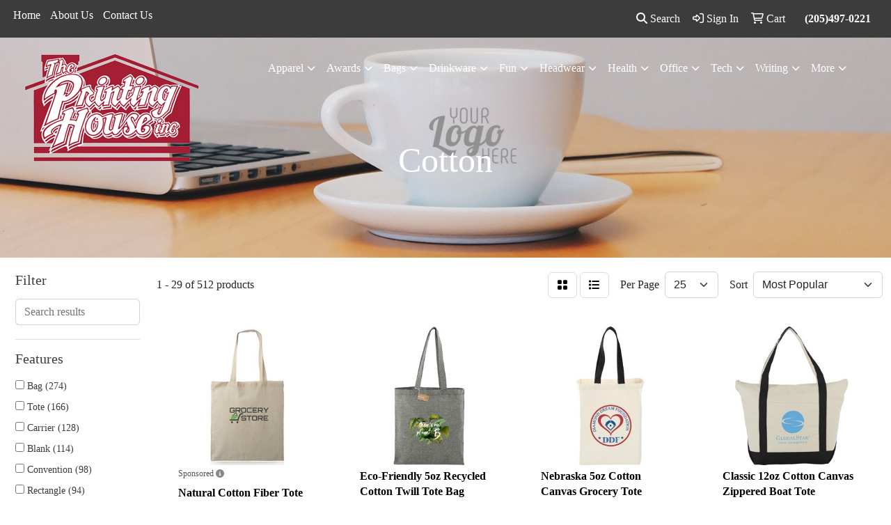

--- FILE ---
content_type: text/html
request_url: https://www.tphpromo.com/ws/ws.dll/StartSrch?UID=28374&WENavID=17457692
body_size: 13802
content:
<!DOCTYPE html>
<html lang="en"><head>
<meta charset="utf-8">
<meta http-equiv="X-UA-Compatible" content="IE=edge">
<meta name="viewport" content="width=device-width, initial-scale=1">
<!-- The above 3 meta tags *must* come first in the head; any other head content must come *after* these tags -->


<link href="/distsite/styles/8/css/bootstrap.min.css" rel="stylesheet" />
<link href="https://fonts.googleapis.com/css?family=Open+Sans:400,600|Oswald:400,600" rel="stylesheet">
<link href="/distsite/styles/8/css/owl.carousel.min.css" rel="stylesheet">
<link href="/distsite/styles/8/css/nouislider.css" rel="stylesheet">
<!--<link href="/distsite/styles/8/css/menu.css" rel="stylesheet"/>-->
<link href="/distsite/styles/8/css/flexslider.css" rel="stylesheet">
<link href="/distsite/styles/8/css/all.min.css" rel="stylesheet">
<link href="/distsite/styles/8/css/slick/slick.css" rel="stylesheet"/>
<link href="/distsite/styles/8/css/lightbox/lightbox.css" rel="stylesheet"  />
<link href="/distsite/styles/8/css/yamm.css" rel="stylesheet" />
<!-- Custom styles for this theme -->
<link href="/we/we.dll/StyleSheet?UN=28374&Type=WETheme&TS=C45558.8425115741" rel="stylesheet">
<!-- Custom styles for this theme -->
<link href="/we/we.dll/StyleSheet?UN=28374&Type=WETheme-PS&TS=C45558.8425115741" rel="stylesheet">


<!-- HTML5 shim and Respond.js for IE8 support of HTML5 elements and media queries -->
<!--[if lt IE 9]>
      <script src="https://oss.maxcdn.com/html5shiv/3.7.3/html5shiv.min.js"></script>
      <script src="https://oss.maxcdn.com/respond/1.4.2/respond.min.js"></script>
    <![endif]-->

</head>

<body style="background:#fff;">


  <!-- Slide-Out Menu -->
  <div id="filter-menu" class="filter-menu">
    <button id="close-menu" class="btn-close"></button>
    <div class="menu-content">
      
<aside class="filter-sidebar">



<div class="filter-section first">
	<h2>Filter</h2>
	 <div class="input-group mb-3">
	 <input type="text" style="border-right:0;" placeholder="Search results" class="form-control text-search-within-results" name="SearchWithinResults" value="" maxlength="100" onkeyup="HandleTextFilter(event);">
	  <label class="input-group-text" style="background-color:#fff;"><a  style="display:none;" href="javascript:void(0);" class="remove-filter" data-toggle="tooltip" title="Clear" onclick="ClearTextFilter();"><i class="far fa-times" aria-hidden="true"></i> <span class="fa-sr-only">x</span></a></label>
	</div>
</div>

<a href="javascript:void(0);" class="clear-filters"  style="display:none;" onclick="ClearDrillDown();">Clear all filters</a>

<div class="filter-section"  style="display:none;">
	<h2>Categories</h2>

	<div class="filter-list">

	 

		<!-- wrapper for more filters -->
        <div class="show-filter">

		</div><!-- showfilters -->

	</div>

		<a href="#" class="show-more"  style="display:none;" >Show more</a>
</div>


<div class="filter-section" >
	<h2>Features</h2>

		<div class="filter-list">

	  		<div class="checkbox"><label><input class="filtercheckbox" type="checkbox" name="2|Bag" ><span> Bag (274)</span></label></div><div class="checkbox"><label><input class="filtercheckbox" type="checkbox" name="2|Tote" ><span> Tote (166)</span></label></div><div class="checkbox"><label><input class="filtercheckbox" type="checkbox" name="2|Carrier" ><span> Carrier (128)</span></label></div><div class="checkbox"><label><input class="filtercheckbox" type="checkbox" name="2|Blank" ><span> Blank (114)</span></label></div><div class="checkbox"><label><input class="filtercheckbox" type="checkbox" name="2|Convention" ><span> Convention (98)</span></label></div><div class="checkbox"><label><input class="filtercheckbox" type="checkbox" name="2|Rectangle" ><span> Rectangle (94)</span></label></div><div class="checkbox"><label><input class="filtercheckbox" type="checkbox" name="2|Conference" ><span> Conference (89)</span></label></div><div class="checkbox"><label><input class="filtercheckbox" type="checkbox" name="2|Cotton" ><span> Cotton (89)</span></label></div><div class="checkbox"><label><input class="filtercheckbox" type="checkbox" name="2|Carry" ><span> Carry (66)</span></label></div><div class="checkbox"><label><input class="filtercheckbox" type="checkbox" name="2|Baggage" ><span> Baggage (58)</span></label></div><div class="show-filter"><div class="checkbox"><label><input class="filtercheckbox" type="checkbox" name="2|Carrying" ><span> Carrying (58)</span></label></div><div class="checkbox"><label><input class="filtercheckbox" type="checkbox" name="2|Carries" ><span> Carries (57)</span></label></div><div class="checkbox"><label><input class="filtercheckbox" type="checkbox" name="2|Company" ><span> Company (52)</span></label></div><div class="checkbox"><label><input class="filtercheckbox" type="checkbox" name="2|Business" ><span> Business (51)</span></label></div><div class="checkbox"><label><input class="filtercheckbox" type="checkbox" name="2|Businesses" ><span> Businesses (51)</span></label></div><div class="checkbox"><label><input class="filtercheckbox" type="checkbox" name="2|Cotton canvas" ><span> Cotton canvas (51)</span></label></div><div class="checkbox"><label><input class="filtercheckbox" type="checkbox" name="2|Canvas" ><span> Canvas (50)</span></label></div><div class="checkbox"><label><input class="filtercheckbox" type="checkbox" name="2|Reusable" ><span> Reusable (49)</span></label></div><div class="checkbox"><label><input class="filtercheckbox" type="checkbox" name="2|Companies" ><span> Companies (48)</span></label></div><div class="checkbox"><label><input class="filtercheckbox" type="checkbox" name="2|Natural" ><span> Natural (48)</span></label></div><div class="checkbox"><label><input class="filtercheckbox" type="checkbox" name="2|Portable" ><span> Portable (46)</span></label></div><div class="checkbox"><label><input class="filtercheckbox" type="checkbox" name="2|Canvases" ><span> Canvases (43)</span></label></div><div class="checkbox"><label><input class="filtercheckbox" type="checkbox" name="2|Cotton tote" ><span> Cotton tote (43)</span></label></div><div class="checkbox"><label><input class="filtercheckbox" type="checkbox" name="2|Corporate" ><span> Corporate (41)</span></label></div><div class="checkbox"><label><input class="filtercheckbox" type="checkbox" name="2|Grocery tote" ><span> Grocery tote (40)</span></label></div><div class="checkbox"><label><input class="filtercheckbox" type="checkbox" name="2|Tote bags" ><span> Tote bags (38)</span></label></div><div class="checkbox"><label><input class="filtercheckbox" type="checkbox" name="2|Carryall" ><span> Carryall (37)</span></label></div><div class="checkbox"><label><input class="filtercheckbox" type="checkbox" name="2|Imagen" ><span> Imagen (33)</span></label></div><div class="checkbox"><label><input class="filtercheckbox" type="checkbox" name="2|Shopping bag" ><span> Shopping bag (32)</span></label></div><div class="checkbox"><label><input class="filtercheckbox" type="checkbox" name="2|12 oz." ><span> 12 oz. (31)</span></label></div><div class="checkbox"><label><input class="filtercheckbox" type="checkbox" name="2|Dual handles" ><span> Dual handles (31)</span></label></div><div class="checkbox"><label><input class="filtercheckbox" type="checkbox" name="2|Open top" ><span> Open top (31)</span></label></div><div class="checkbox"><label><input class="filtercheckbox" type="checkbox" name="2|Handles" ><span> Handles (30)</span></label></div><div class="checkbox"><label><input class="filtercheckbox" type="checkbox" name="2|Carry all" ><span> Carry all (29)</span></label></div><div class="checkbox"><label><input class="filtercheckbox" type="checkbox" name="2|Eco friendly" ><span> Eco friendly (29)</span></label></div><div class="checkbox"><label><input class="filtercheckbox" type="checkbox" name="2|Grocery" ><span> Grocery (29)</span></label></div><div class="checkbox"><label><input class="filtercheckbox" type="checkbox" name="2|Wide main compartment" ><span> Wide main compartment (28)</span></label></div><div class="checkbox"><label><input class="filtercheckbox" type="checkbox" name="2|100% cotton canvas" ><span> 100% cotton canvas (26)</span></label></div><div class="checkbox"><label><input class="filtercheckbox" type="checkbox" name="2|Cotton bag" ><span> Cotton bag (25)</span></label></div><div class="checkbox"><label><input class="filtercheckbox" type="checkbox" name="2|Rectangular" ><span> Rectangular (25)</span></label></div><div class="checkbox"><label><input class="filtercheckbox" type="checkbox" name="2|Totebag" ><span> Totebag (25)</span></label></div><div class="checkbox"><label><input class="filtercheckbox" type="checkbox" name="2|Earth friendly" ><span> Earth friendly (24)</span></label></div><div class="checkbox"><label><input class="filtercheckbox" type="checkbox" name="2|Shopper" ><span> Shopper (24)</span></label></div><div class="checkbox"><label><input class="filtercheckbox" type="checkbox" name="2|Shopping" ><span> Shopping (24)</span></label></div><div class="checkbox"><label><input class="filtercheckbox" type="checkbox" name="2|Main compartment" ><span> Main compartment (23)</span></label></div><div class="checkbox"><label><input class="filtercheckbox" type="checkbox" name="2|Cottontote" ><span> Cottontote (22)</span></label></div><div class="checkbox"><label><input class="filtercheckbox" type="checkbox" name="2|Sheeting" ><span> Sheeting (22)</span></label></div><div class="checkbox"><label><input class="filtercheckbox" type="checkbox" name="2|Top opening" ><span> Top opening (20)</span></label></div><div class="checkbox"><label><input class="filtercheckbox" type="checkbox" name="2|Shopper tote" ><span> Shopper tote (19)</span></label></div><div class="checkbox"><label><input class="filtercheckbox" type="checkbox" name="2|10 oz. Duck" ><span> 10 oz. Duck (18)</span></label></div></div>

			<!-- wrapper for more filters -->
			<div class="show-filter">

			</div><!-- showfilters -->
 		</div>
		<a href="#" class="show-more"  >Show more</a>


</div>


<div class="filter-section" >
	<h2>Colors</h2>

		<div class="filter-list">

		  	<div class="checkbox"><label><input class="filtercheckbox" type="checkbox" name="1|Black" ><span> Black (212)</span></label></div><div class="checkbox"><label><input class="filtercheckbox" type="checkbox" name="1|Natural" ><span> Natural (168)</span></label></div><div class="checkbox"><label><input class="filtercheckbox" type="checkbox" name="1|Red" ><span> Red (127)</span></label></div><div class="checkbox"><label><input class="filtercheckbox" type="checkbox" name="1|Navy" ><span> Navy (77)</span></label></div><div class="checkbox"><label><input class="filtercheckbox" type="checkbox" name="1|Navy blue" ><span> Navy blue (73)</span></label></div><div class="checkbox"><label><input class="filtercheckbox" type="checkbox" name="1|Natural beige" ><span> Natural beige (70)</span></label></div><div class="checkbox"><label><input class="filtercheckbox" type="checkbox" name="1|Royal blue" ><span> Royal blue (68)</span></label></div><div class="checkbox"><label><input class="filtercheckbox" type="checkbox" name="1|Royal" ><span> Royal (45)</span></label></div><div class="checkbox"><label><input class="filtercheckbox" type="checkbox" name="1|White" ><span> White (42)</span></label></div><div class="checkbox"><label><input class="filtercheckbox" type="checkbox" name="1|Lime green" ><span> Lime green (34)</span></label></div><div class="show-filter"><div class="checkbox"><label><input class="filtercheckbox" type="checkbox" name="1|Yellow" ><span> Yellow (34)</span></label></div><div class="checkbox"><label><input class="filtercheckbox" type="checkbox" name="1|Gray" ><span> Gray (32)</span></label></div><div class="checkbox"><label><input class="filtercheckbox" type="checkbox" name="1|Orange" ><span> Orange (28)</span></label></div><div class="checkbox"><label><input class="filtercheckbox" type="checkbox" name="1|Light pink" ><span> Light pink (26)</span></label></div><div class="checkbox"><label><input class="filtercheckbox" type="checkbox" name="1|Purple" ><span> Purple (26)</span></label></div><div class="checkbox"><label><input class="filtercheckbox" type="checkbox" name="1|Natural beige/black" ><span> Natural beige/black (24)</span></label></div><div class="checkbox"><label><input class="filtercheckbox" type="checkbox" name="1|Natural/ black" ><span> Natural/ black (23)</span></label></div><div class="checkbox"><label><input class="filtercheckbox" type="checkbox" name="1|Natural beige/navy blue" ><span> Natural beige/navy blue (22)</span></label></div><div class="checkbox"><label><input class="filtercheckbox" type="checkbox" name="1|Chocolate brown" ><span> Chocolate brown (21)</span></label></div><div class="checkbox"><label><input class="filtercheckbox" type="checkbox" name="1|Green" ><span> Green (19)</span></label></div><div class="checkbox"><label><input class="filtercheckbox" type="checkbox" name="1|Blue" ><span> Blue (18)</span></label></div><div class="checkbox"><label><input class="filtercheckbox" type="checkbox" name="1|Natural beige/red" ><span> Natural beige/red (16)</span></label></div><div class="checkbox"><label><input class="filtercheckbox" type="checkbox" name="1|Maroon red" ><span> Maroon red (15)</span></label></div><div class="checkbox"><label><input class="filtercheckbox" type="checkbox" name="1|Natural beige/royal blue" ><span> Natural beige/royal blue (15)</span></label></div><div class="checkbox"><label><input class="filtercheckbox" type="checkbox" name="1|Forest green" ><span> Forest green (14)</span></label></div><div class="checkbox"><label><input class="filtercheckbox" type="checkbox" name="1|Kelly green" ><span> Kelly green (14)</span></label></div><div class="checkbox"><label><input class="filtercheckbox" type="checkbox" name="1|Natural tan/beige" ><span> Natural tan/beige (14)</span></label></div><div class="checkbox"><label><input class="filtercheckbox" type="checkbox" name="1|Hot pink" ><span> Hot pink (13)</span></label></div><div class="checkbox"><label><input class="filtercheckbox" type="checkbox" name="1|Natural/black" ><span> Natural/black (13)</span></label></div><div class="checkbox"><label><input class="filtercheckbox" type="checkbox" name="1|Natural/ indigo blue" ><span> Natural/ indigo blue (12)</span></label></div><div class="checkbox"><label><input class="filtercheckbox" type="checkbox" name="1|Recycled black" ><span> Recycled black (11)</span></label></div><div class="checkbox"><label><input class="filtercheckbox" type="checkbox" name="1|Natural/ crimson red" ><span> Natural/ crimson red (10)</span></label></div><div class="checkbox"><label><input class="filtercheckbox" type="checkbox" name="1|Natural/ navy" ><span> Natural/ navy (10)</span></label></div><div class="checkbox"><label><input class="filtercheckbox" type="checkbox" name="1|Natural/ royal" ><span> Natural/ royal (10)</span></label></div><div class="checkbox"><label><input class="filtercheckbox" type="checkbox" name="1|Pink" ><span> Pink (10)</span></label></div><div class="checkbox"><label><input class="filtercheckbox" type="checkbox" name="1|Turquoise blue" ><span> Turquoise blue (10)</span></label></div><div class="checkbox"><label><input class="filtercheckbox" type="checkbox" name="1|Antique gold/black handle" ><span> Antique gold/black handle (9)</span></label></div><div class="checkbox"><label><input class="filtercheckbox" type="checkbox" name="1|Burgundy red/black handle" ><span> Burgundy red/black handle (9)</span></label></div><div class="checkbox"><label><input class="filtercheckbox" type="checkbox" name="1|Gray/black handle" ><span> Gray/black handle (9)</span></label></div><div class="checkbox"><label><input class="filtercheckbox" type="checkbox" name="1|Natural/ red" ><span> Natural/ red (9)</span></label></div><div class="checkbox"><label><input class="filtercheckbox" type="checkbox" name="1|Navy blue/black handle" ><span> Navy blue/black handle (9)</span></label></div><div class="checkbox"><label><input class="filtercheckbox" type="checkbox" name="1|Red/black handle" ><span> Red/black handle (9)</span></label></div><div class="checkbox"><label><input class="filtercheckbox" type="checkbox" name="1|Royal blue/black handle" ><span> Royal blue/black handle (9)</span></label></div><div class="checkbox"><label><input class="filtercheckbox" type="checkbox" name="1|Spruce green/black handle" ><span> Spruce green/black handle (9)</span></label></div><div class="checkbox"><label><input class="filtercheckbox" type="checkbox" name="1|White/black handle" ><span> White/black handle (9)</span></label></div><div class="checkbox"><label><input class="filtercheckbox" type="checkbox" name="1|Brown" ><span> Brown (8)</span></label></div><div class="checkbox"><label><input class="filtercheckbox" type="checkbox" name="1|Denim blue/black handle" ><span> Denim blue/black handle (8)</span></label></div><div class="checkbox"><label><input class="filtercheckbox" type="checkbox" name="1|Gold" ><span> Gold (8)</span></label></div><div class="checkbox"><label><input class="filtercheckbox" type="checkbox" name="1|Lavender purple" ><span> Lavender purple (8)</span></label></div><div class="checkbox"><label><input class="filtercheckbox" type="checkbox" name="1|Natural beige/assorted handle" ><span> Natural beige/assorted handle (8)</span></label></div></div>


			<!-- wrapper for more filters -->
			<div class="show-filter">

			</div><!-- showfilters -->

		  </div>

		<a href="#" class="show-more"  >Show more</a>
</div>


<div class="filter-section"  >
	<h2>Price Range</h2>
	<div class="filter-price-wrap">
		<div class="filter-price-inner">
			<div class="input-group">
				<span class="input-group-text input-group-text-white">$</span>
				<input type="text" class="form-control form-control-sm filter-min-prices" name="min-prices" value="" placeholder="Min" onkeyup="HandlePriceFilter(event);">
			</div>
			<div class="input-group">
				<span class="input-group-text input-group-text-white">$</span>
				<input type="text" class="form-control form-control-sm filter-max-prices" name="max-prices" value="" placeholder="Max" onkeyup="HandlePriceFilter(event);">
			</div>
		</div>
		<a href="javascript:void(0)" onclick="SetPriceFilter();" ><i class="fa-solid fa-chevron-right"></i></a>
	</div>
</div>

<div class="filter-section"   >
	<h2>Quantity</h2>
	<div class="filter-price-wrap mb-2">
		<input type="text" class="form-control form-control-sm filter-quantity" value="" placeholder="Qty" onkeyup="HandleQuantityFilter(event);">
		<a href="javascript:void(0)" onclick="SetQuantityFilter();"><i class="fa-solid fa-chevron-right"></i></a>
	</div>
</div>




	</aside>

    </div>
</div>




	<div class="container-fluid">
		<div class="row">

			<div class="col-md-3 col-lg-2">
        <div class="d-none d-md-block">
          <div id="desktop-filter">
            
<aside class="filter-sidebar">



<div class="filter-section first">
	<h2>Filter</h2>
	 <div class="input-group mb-3">
	 <input type="text" style="border-right:0;" placeholder="Search results" class="form-control text-search-within-results" name="SearchWithinResults" value="" maxlength="100" onkeyup="HandleTextFilter(event);">
	  <label class="input-group-text" style="background-color:#fff;"><a  style="display:none;" href="javascript:void(0);" class="remove-filter" data-toggle="tooltip" title="Clear" onclick="ClearTextFilter();"><i class="far fa-times" aria-hidden="true"></i> <span class="fa-sr-only">x</span></a></label>
	</div>
</div>

<a href="javascript:void(0);" class="clear-filters"  style="display:none;" onclick="ClearDrillDown();">Clear all filters</a>

<div class="filter-section"  style="display:none;">
	<h2>Categories</h2>

	<div class="filter-list">

	 

		<!-- wrapper for more filters -->
        <div class="show-filter">

		</div><!-- showfilters -->

	</div>

		<a href="#" class="show-more"  style="display:none;" >Show more</a>
</div>


<div class="filter-section" >
	<h2>Features</h2>

		<div class="filter-list">

	  		<div class="checkbox"><label><input class="filtercheckbox" type="checkbox" name="2|Bag" ><span> Bag (274)</span></label></div><div class="checkbox"><label><input class="filtercheckbox" type="checkbox" name="2|Tote" ><span> Tote (166)</span></label></div><div class="checkbox"><label><input class="filtercheckbox" type="checkbox" name="2|Carrier" ><span> Carrier (128)</span></label></div><div class="checkbox"><label><input class="filtercheckbox" type="checkbox" name="2|Blank" ><span> Blank (114)</span></label></div><div class="checkbox"><label><input class="filtercheckbox" type="checkbox" name="2|Convention" ><span> Convention (98)</span></label></div><div class="checkbox"><label><input class="filtercheckbox" type="checkbox" name="2|Rectangle" ><span> Rectangle (94)</span></label></div><div class="checkbox"><label><input class="filtercheckbox" type="checkbox" name="2|Conference" ><span> Conference (89)</span></label></div><div class="checkbox"><label><input class="filtercheckbox" type="checkbox" name="2|Cotton" ><span> Cotton (89)</span></label></div><div class="checkbox"><label><input class="filtercheckbox" type="checkbox" name="2|Carry" ><span> Carry (66)</span></label></div><div class="checkbox"><label><input class="filtercheckbox" type="checkbox" name="2|Baggage" ><span> Baggage (58)</span></label></div><div class="show-filter"><div class="checkbox"><label><input class="filtercheckbox" type="checkbox" name="2|Carrying" ><span> Carrying (58)</span></label></div><div class="checkbox"><label><input class="filtercheckbox" type="checkbox" name="2|Carries" ><span> Carries (57)</span></label></div><div class="checkbox"><label><input class="filtercheckbox" type="checkbox" name="2|Company" ><span> Company (52)</span></label></div><div class="checkbox"><label><input class="filtercheckbox" type="checkbox" name="2|Business" ><span> Business (51)</span></label></div><div class="checkbox"><label><input class="filtercheckbox" type="checkbox" name="2|Businesses" ><span> Businesses (51)</span></label></div><div class="checkbox"><label><input class="filtercheckbox" type="checkbox" name="2|Cotton canvas" ><span> Cotton canvas (51)</span></label></div><div class="checkbox"><label><input class="filtercheckbox" type="checkbox" name="2|Canvas" ><span> Canvas (50)</span></label></div><div class="checkbox"><label><input class="filtercheckbox" type="checkbox" name="2|Reusable" ><span> Reusable (49)</span></label></div><div class="checkbox"><label><input class="filtercheckbox" type="checkbox" name="2|Companies" ><span> Companies (48)</span></label></div><div class="checkbox"><label><input class="filtercheckbox" type="checkbox" name="2|Natural" ><span> Natural (48)</span></label></div><div class="checkbox"><label><input class="filtercheckbox" type="checkbox" name="2|Portable" ><span> Portable (46)</span></label></div><div class="checkbox"><label><input class="filtercheckbox" type="checkbox" name="2|Canvases" ><span> Canvases (43)</span></label></div><div class="checkbox"><label><input class="filtercheckbox" type="checkbox" name="2|Cotton tote" ><span> Cotton tote (43)</span></label></div><div class="checkbox"><label><input class="filtercheckbox" type="checkbox" name="2|Corporate" ><span> Corporate (41)</span></label></div><div class="checkbox"><label><input class="filtercheckbox" type="checkbox" name="2|Grocery tote" ><span> Grocery tote (40)</span></label></div><div class="checkbox"><label><input class="filtercheckbox" type="checkbox" name="2|Tote bags" ><span> Tote bags (38)</span></label></div><div class="checkbox"><label><input class="filtercheckbox" type="checkbox" name="2|Carryall" ><span> Carryall (37)</span></label></div><div class="checkbox"><label><input class="filtercheckbox" type="checkbox" name="2|Imagen" ><span> Imagen (33)</span></label></div><div class="checkbox"><label><input class="filtercheckbox" type="checkbox" name="2|Shopping bag" ><span> Shopping bag (32)</span></label></div><div class="checkbox"><label><input class="filtercheckbox" type="checkbox" name="2|12 oz." ><span> 12 oz. (31)</span></label></div><div class="checkbox"><label><input class="filtercheckbox" type="checkbox" name="2|Dual handles" ><span> Dual handles (31)</span></label></div><div class="checkbox"><label><input class="filtercheckbox" type="checkbox" name="2|Open top" ><span> Open top (31)</span></label></div><div class="checkbox"><label><input class="filtercheckbox" type="checkbox" name="2|Handles" ><span> Handles (30)</span></label></div><div class="checkbox"><label><input class="filtercheckbox" type="checkbox" name="2|Carry all" ><span> Carry all (29)</span></label></div><div class="checkbox"><label><input class="filtercheckbox" type="checkbox" name="2|Eco friendly" ><span> Eco friendly (29)</span></label></div><div class="checkbox"><label><input class="filtercheckbox" type="checkbox" name="2|Grocery" ><span> Grocery (29)</span></label></div><div class="checkbox"><label><input class="filtercheckbox" type="checkbox" name="2|Wide main compartment" ><span> Wide main compartment (28)</span></label></div><div class="checkbox"><label><input class="filtercheckbox" type="checkbox" name="2|100% cotton canvas" ><span> 100% cotton canvas (26)</span></label></div><div class="checkbox"><label><input class="filtercheckbox" type="checkbox" name="2|Cotton bag" ><span> Cotton bag (25)</span></label></div><div class="checkbox"><label><input class="filtercheckbox" type="checkbox" name="2|Rectangular" ><span> Rectangular (25)</span></label></div><div class="checkbox"><label><input class="filtercheckbox" type="checkbox" name="2|Totebag" ><span> Totebag (25)</span></label></div><div class="checkbox"><label><input class="filtercheckbox" type="checkbox" name="2|Earth friendly" ><span> Earth friendly (24)</span></label></div><div class="checkbox"><label><input class="filtercheckbox" type="checkbox" name="2|Shopper" ><span> Shopper (24)</span></label></div><div class="checkbox"><label><input class="filtercheckbox" type="checkbox" name="2|Shopping" ><span> Shopping (24)</span></label></div><div class="checkbox"><label><input class="filtercheckbox" type="checkbox" name="2|Main compartment" ><span> Main compartment (23)</span></label></div><div class="checkbox"><label><input class="filtercheckbox" type="checkbox" name="2|Cottontote" ><span> Cottontote (22)</span></label></div><div class="checkbox"><label><input class="filtercheckbox" type="checkbox" name="2|Sheeting" ><span> Sheeting (22)</span></label></div><div class="checkbox"><label><input class="filtercheckbox" type="checkbox" name="2|Top opening" ><span> Top opening (20)</span></label></div><div class="checkbox"><label><input class="filtercheckbox" type="checkbox" name="2|Shopper tote" ><span> Shopper tote (19)</span></label></div><div class="checkbox"><label><input class="filtercheckbox" type="checkbox" name="2|10 oz. Duck" ><span> 10 oz. Duck (18)</span></label></div></div>

			<!-- wrapper for more filters -->
			<div class="show-filter">

			</div><!-- showfilters -->
 		</div>
		<a href="#" class="show-more"  >Show more</a>


</div>


<div class="filter-section" >
	<h2>Colors</h2>

		<div class="filter-list">

		  	<div class="checkbox"><label><input class="filtercheckbox" type="checkbox" name="1|Black" ><span> Black (212)</span></label></div><div class="checkbox"><label><input class="filtercheckbox" type="checkbox" name="1|Natural" ><span> Natural (168)</span></label></div><div class="checkbox"><label><input class="filtercheckbox" type="checkbox" name="1|Red" ><span> Red (127)</span></label></div><div class="checkbox"><label><input class="filtercheckbox" type="checkbox" name="1|Navy" ><span> Navy (77)</span></label></div><div class="checkbox"><label><input class="filtercheckbox" type="checkbox" name="1|Navy blue" ><span> Navy blue (73)</span></label></div><div class="checkbox"><label><input class="filtercheckbox" type="checkbox" name="1|Natural beige" ><span> Natural beige (70)</span></label></div><div class="checkbox"><label><input class="filtercheckbox" type="checkbox" name="1|Royal blue" ><span> Royal blue (68)</span></label></div><div class="checkbox"><label><input class="filtercheckbox" type="checkbox" name="1|Royal" ><span> Royal (45)</span></label></div><div class="checkbox"><label><input class="filtercheckbox" type="checkbox" name="1|White" ><span> White (42)</span></label></div><div class="checkbox"><label><input class="filtercheckbox" type="checkbox" name="1|Lime green" ><span> Lime green (34)</span></label></div><div class="show-filter"><div class="checkbox"><label><input class="filtercheckbox" type="checkbox" name="1|Yellow" ><span> Yellow (34)</span></label></div><div class="checkbox"><label><input class="filtercheckbox" type="checkbox" name="1|Gray" ><span> Gray (32)</span></label></div><div class="checkbox"><label><input class="filtercheckbox" type="checkbox" name="1|Orange" ><span> Orange (28)</span></label></div><div class="checkbox"><label><input class="filtercheckbox" type="checkbox" name="1|Light pink" ><span> Light pink (26)</span></label></div><div class="checkbox"><label><input class="filtercheckbox" type="checkbox" name="1|Purple" ><span> Purple (26)</span></label></div><div class="checkbox"><label><input class="filtercheckbox" type="checkbox" name="1|Natural beige/black" ><span> Natural beige/black (24)</span></label></div><div class="checkbox"><label><input class="filtercheckbox" type="checkbox" name="1|Natural/ black" ><span> Natural/ black (23)</span></label></div><div class="checkbox"><label><input class="filtercheckbox" type="checkbox" name="1|Natural beige/navy blue" ><span> Natural beige/navy blue (22)</span></label></div><div class="checkbox"><label><input class="filtercheckbox" type="checkbox" name="1|Chocolate brown" ><span> Chocolate brown (21)</span></label></div><div class="checkbox"><label><input class="filtercheckbox" type="checkbox" name="1|Green" ><span> Green (19)</span></label></div><div class="checkbox"><label><input class="filtercheckbox" type="checkbox" name="1|Blue" ><span> Blue (18)</span></label></div><div class="checkbox"><label><input class="filtercheckbox" type="checkbox" name="1|Natural beige/red" ><span> Natural beige/red (16)</span></label></div><div class="checkbox"><label><input class="filtercheckbox" type="checkbox" name="1|Maroon red" ><span> Maroon red (15)</span></label></div><div class="checkbox"><label><input class="filtercheckbox" type="checkbox" name="1|Natural beige/royal blue" ><span> Natural beige/royal blue (15)</span></label></div><div class="checkbox"><label><input class="filtercheckbox" type="checkbox" name="1|Forest green" ><span> Forest green (14)</span></label></div><div class="checkbox"><label><input class="filtercheckbox" type="checkbox" name="1|Kelly green" ><span> Kelly green (14)</span></label></div><div class="checkbox"><label><input class="filtercheckbox" type="checkbox" name="1|Natural tan/beige" ><span> Natural tan/beige (14)</span></label></div><div class="checkbox"><label><input class="filtercheckbox" type="checkbox" name="1|Hot pink" ><span> Hot pink (13)</span></label></div><div class="checkbox"><label><input class="filtercheckbox" type="checkbox" name="1|Natural/black" ><span> Natural/black (13)</span></label></div><div class="checkbox"><label><input class="filtercheckbox" type="checkbox" name="1|Natural/ indigo blue" ><span> Natural/ indigo blue (12)</span></label></div><div class="checkbox"><label><input class="filtercheckbox" type="checkbox" name="1|Recycled black" ><span> Recycled black (11)</span></label></div><div class="checkbox"><label><input class="filtercheckbox" type="checkbox" name="1|Natural/ crimson red" ><span> Natural/ crimson red (10)</span></label></div><div class="checkbox"><label><input class="filtercheckbox" type="checkbox" name="1|Natural/ navy" ><span> Natural/ navy (10)</span></label></div><div class="checkbox"><label><input class="filtercheckbox" type="checkbox" name="1|Natural/ royal" ><span> Natural/ royal (10)</span></label></div><div class="checkbox"><label><input class="filtercheckbox" type="checkbox" name="1|Pink" ><span> Pink (10)</span></label></div><div class="checkbox"><label><input class="filtercheckbox" type="checkbox" name="1|Turquoise blue" ><span> Turquoise blue (10)</span></label></div><div class="checkbox"><label><input class="filtercheckbox" type="checkbox" name="1|Antique gold/black handle" ><span> Antique gold/black handle (9)</span></label></div><div class="checkbox"><label><input class="filtercheckbox" type="checkbox" name="1|Burgundy red/black handle" ><span> Burgundy red/black handle (9)</span></label></div><div class="checkbox"><label><input class="filtercheckbox" type="checkbox" name="1|Gray/black handle" ><span> Gray/black handle (9)</span></label></div><div class="checkbox"><label><input class="filtercheckbox" type="checkbox" name="1|Natural/ red" ><span> Natural/ red (9)</span></label></div><div class="checkbox"><label><input class="filtercheckbox" type="checkbox" name="1|Navy blue/black handle" ><span> Navy blue/black handle (9)</span></label></div><div class="checkbox"><label><input class="filtercheckbox" type="checkbox" name="1|Red/black handle" ><span> Red/black handle (9)</span></label></div><div class="checkbox"><label><input class="filtercheckbox" type="checkbox" name="1|Royal blue/black handle" ><span> Royal blue/black handle (9)</span></label></div><div class="checkbox"><label><input class="filtercheckbox" type="checkbox" name="1|Spruce green/black handle" ><span> Spruce green/black handle (9)</span></label></div><div class="checkbox"><label><input class="filtercheckbox" type="checkbox" name="1|White/black handle" ><span> White/black handle (9)</span></label></div><div class="checkbox"><label><input class="filtercheckbox" type="checkbox" name="1|Brown" ><span> Brown (8)</span></label></div><div class="checkbox"><label><input class="filtercheckbox" type="checkbox" name="1|Denim blue/black handle" ><span> Denim blue/black handle (8)</span></label></div><div class="checkbox"><label><input class="filtercheckbox" type="checkbox" name="1|Gold" ><span> Gold (8)</span></label></div><div class="checkbox"><label><input class="filtercheckbox" type="checkbox" name="1|Lavender purple" ><span> Lavender purple (8)</span></label></div><div class="checkbox"><label><input class="filtercheckbox" type="checkbox" name="1|Natural beige/assorted handle" ><span> Natural beige/assorted handle (8)</span></label></div></div>


			<!-- wrapper for more filters -->
			<div class="show-filter">

			</div><!-- showfilters -->

		  </div>

		<a href="#" class="show-more"  >Show more</a>
</div>


<div class="filter-section"  >
	<h2>Price Range</h2>
	<div class="filter-price-wrap">
		<div class="filter-price-inner">
			<div class="input-group">
				<span class="input-group-text input-group-text-white">$</span>
				<input type="text" class="form-control form-control-sm filter-min-prices" name="min-prices" value="" placeholder="Min" onkeyup="HandlePriceFilter(event);">
			</div>
			<div class="input-group">
				<span class="input-group-text input-group-text-white">$</span>
				<input type="text" class="form-control form-control-sm filter-max-prices" name="max-prices" value="" placeholder="Max" onkeyup="HandlePriceFilter(event);">
			</div>
		</div>
		<a href="javascript:void(0)" onclick="SetPriceFilter();" ><i class="fa-solid fa-chevron-right"></i></a>
	</div>
</div>

<div class="filter-section"   >
	<h2>Quantity</h2>
	<div class="filter-price-wrap mb-2">
		<input type="text" class="form-control form-control-sm filter-quantity" value="" placeholder="Qty" onkeyup="HandleQuantityFilter(event);">
		<a href="javascript:void(0)" onclick="SetQuantityFilter();"><i class="fa-solid fa-chevron-right"></i></a>
	</div>
</div>




	</aside>

          </div>
        </div>
			</div>

			<div class="col-md-9 col-lg-10">
				

				<ol class="breadcrumb"  style="display:none;" >
              		<li><a href="https://www.tphpromo.com" target="_top">Home</a></li>
             	 	<li class="active">Cotton</li>
            	</ol>




				<div id="product-list-controls">

				
						<div class="d-flex align-items-center justify-content-between">
							<div class="d-none d-md-block me-3">
								1 - 29 of  512 <span class="d-none d-lg-inline">products</span>
							</div>
					  
						  <!-- Right Aligned Controls -->
						  <div class="product-controls-right d-flex align-items-center">
       
              <button id="show-filter-button" class="btn btn-control d-block d-md-none"><i class="fa-solid fa-filter" aria-hidden="true"></i></button>

							
							<span class="me-3">
								<a href="/ws/ws.dll/StartSrch?UID=28374&WENavID=17457692&View=T&ST=260124022919141232796822317" class="btn btn-control grid" title="Change to Grid View"><i class="fa-solid fa-grid-2" aria-hidden="true"></i>  <span class="fa-sr-only">Grid</span></a>
								<a href="/ws/ws.dll/StartSrch?UID=28374&WENavID=17457692&View=L&ST=260124022919141232796822317" class="btn btn-control" title="Change to List View"><i class="fa-solid fa-list"></i> <span class="fa-sr-only">List</span></a>
							</span>
							
					  
							<!-- Number of Items Per Page -->
							<div class="me-2 d-none d-lg-block">
								<label>Per Page</label>
							</div>
							<div class="me-3 d-none d-md-block">
								<select class="form-select notranslate" onchange="GoToNewURL(this);" aria-label="Items per page">
									<option value="/ws/ws.dll/StartSrch?UID=28374&WENavID=17457692&ST=260124022919141232796822317&PPP=10" >10</option><option value="/ws/ws.dll/StartSrch?UID=28374&WENavID=17457692&ST=260124022919141232796822317&PPP=25" selected>25</option><option value="/ws/ws.dll/StartSrch?UID=28374&WENavID=17457692&ST=260124022919141232796822317&PPP=50" >50</option><option value="/ws/ws.dll/StartSrch?UID=28374&WENavID=17457692&ST=260124022919141232796822317&PPP=100" >100</option><option value="/ws/ws.dll/StartSrch?UID=28374&WENavID=17457692&ST=260124022919141232796822317&PPP=250" >250</option>
								
								</select>
							</div>
					  
							<!-- Sort By -->
							<div class="d-none d-lg-block me-2">
								<label>Sort</label>
							</div>
							<div>
								<select class="form-select" onchange="GoToNewURL(this);">
									<option value="/ws/ws.dll/StartSrch?UID=28374&WENavID=17457692&Sort=0">Best Match</option><option value="/ws/ws.dll/StartSrch?UID=28374&WENavID=17457692&Sort=3" selected>Most Popular</option><option value="/ws/ws.dll/StartSrch?UID=28374&WENavID=17457692&Sort=1">Price (Low to High)</option><option value="/ws/ws.dll/StartSrch?UID=28374&WENavID=17457692&Sort=2">Price (High to Low)</option>
								 </select>
							</div>
						  </div>
						</div>

			  </div>

				<!-- Product Results List -->
				<ul class="thumbnail-list"><li>
 <a href="https://www.tphpromo.com/p/OIFHJ-KUNXW/natural-cotton-fiber-tote-bags-14.5x16" target="_parent" alt="Natural Cotton Fiber Tote Bags (14.5&quot;x16&quot;)" data-adid="67337|4930688" onclick="PostAdStatToService(954930688,1);">
 <div class="pr-list-grid">
		<img class="img-responsive" src="/ws/ws.dll/QPic?SN=67337&P=954930688&I=0&PX=300" alt="Natural Cotton Fiber Tote Bags (14.5&quot;x16&quot;)">
		<p class="pr-list-sponsored">Sponsored <span data-bs-toggle="tooltip" data-container="body" data-bs-placement="top" title="You're seeing this ad based on the product's relevance to your search query."><i class="fa fa-info-circle" aria-hidden="true"></i></span></p>
		<p class="pr-name">Natural Cotton Fiber Tote Bags (14.5&quot;x16&quot;)</p>
		<div class="pr-meta-row">
			<div class="product-reviews"  style="display:none;">
				<div class="rating-stars">
				<i class="fa-solid fa-star-sharp" aria-hidden="true"></i><i class="fa-solid fa-star-sharp" aria-hidden="true"></i><i class="fa-solid fa-star-sharp" aria-hidden="true"></i><i class="fa-solid fa-star-sharp" aria-hidden="true"></i><i class="fa-solid fa-star-sharp" aria-hidden="true"></i>
				</div>
				<span class="rating-count">(0)</span>
			</div>
			
		</div>
		<p class="pr-number"  ><span class="notranslate">Item #OIFHJ-KUNXW</span></p>
		<p class="pr-price"  ><span class="notranslate">$2.06</span> - <span class="notranslate">$9.35</span></p>
 </div>
 </a>
</li>
<a name="1" href="#" alt="Item 1"></a>
<li>
 <a href="https://www.tphpromo.com/p/WZIGD-PJKPS/eco-friendly-5oz-recycled-cotton-twill-tote-bag" target="_parent" alt="Eco-Friendly 5oz Recycled Cotton Twill Tote Bag">
 <div class="pr-list-grid">
		<img class="img-responsive" src="/ws/ws.dll/QPic?SN=52344&P=187019992&I=0&PX=300" alt="Eco-Friendly 5oz Recycled Cotton Twill Tote Bag">
		<p class="pr-name">Eco-Friendly 5oz Recycled Cotton Twill Tote Bag</p>
		<div class="pr-meta-row">
			<div class="product-reviews"  style="display:none;">
				<div class="rating-stars">
				<i class="fa-solid fa-star-sharp" aria-hidden="true"></i><i class="fa-solid fa-star-sharp" aria-hidden="true"></i><i class="fa-solid fa-star-sharp" aria-hidden="true"></i><i class="fa-solid fa-star-sharp" aria-hidden="true"></i><i class="fa-solid fa-star-sharp" aria-hidden="true"></i>
				</div>
				<span class="rating-count">(0)</span>
			</div>
			
		</div>
		<p class="pr-number"  ><span class="notranslate">Item #WZIGD-PJKPS</span></p>
		<p class="pr-price"  ><span class="notranslate">$2.20</span> - <span class="notranslate">$2.95</span></p>
 </div>
 </a>
</li>
<a name="2" href="#" alt="Item 2"></a>
<li>
 <a href="https://www.tphpromo.com/p/BZGJI-PJKHB/nebraska-5oz-cotton-canvas-grocery-tote" target="_parent" alt="Nebraska 5oz Cotton Canvas Grocery Tote">
 <div class="pr-list-grid">
		<img class="img-responsive" src="/ws/ws.dll/QPic?SN=52344&P=397019767&I=0&PX=300" alt="Nebraska 5oz Cotton Canvas Grocery Tote">
		<p class="pr-name">Nebraska 5oz Cotton Canvas Grocery Tote</p>
		<div class="pr-meta-row">
			<div class="product-reviews"  style="display:none;">
				<div class="rating-stars">
				<i class="fa-solid fa-star-sharp" aria-hidden="true"></i><i class="fa-solid fa-star-sharp" aria-hidden="true"></i><i class="fa-solid fa-star-sharp" aria-hidden="true"></i><i class="fa-solid fa-star-sharp" aria-hidden="true"></i><i class="fa-solid fa-star-sharp" aria-hidden="true"></i>
				</div>
				<span class="rating-count">(0)</span>
			</div>
			
		</div>
		<p class="pr-number"  ><span class="notranslate">Item #BZGJI-PJKHB</span></p>
		<p class="pr-price"  ><span class="notranslate">$2.20</span> - <span class="notranslate">$2.88</span></p>
 </div>
 </a>
</li>
<a name="3" href="#" alt="Item 3"></a>
<li>
 <a href="https://www.tphpromo.com/p/MZHOF-PJKIW/classic-12oz-cotton-canvas-zippered-boat-tote" target="_parent" alt="Classic 12oz Cotton Canvas Zippered Boat Tote">
 <div class="pr-list-grid">
		<img class="img-responsive" src="/ws/ws.dll/QPic?SN=52344&P=547019814&I=0&PX=300" alt="Classic 12oz Cotton Canvas Zippered Boat Tote">
		<p class="pr-name">Classic 12oz Cotton Canvas Zippered Boat Tote</p>
		<div class="pr-meta-row">
			<div class="product-reviews"  style="display:none;">
				<div class="rating-stars">
				<i class="fa-solid fa-star-sharp" aria-hidden="true"></i><i class="fa-solid fa-star-sharp" aria-hidden="true"></i><i class="fa-solid fa-star-sharp" aria-hidden="true"></i><i class="fa-solid fa-star-sharp" aria-hidden="true"></i><i class="fa-solid fa-star-sharp" aria-hidden="true"></i>
				</div>
				<span class="rating-count">(0)</span>
			</div>
			
		</div>
		<p class="pr-number"  ><span class="notranslate">Item #MZHOF-PJKIW</span></p>
		<p class="pr-price"  ><span class="notranslate">$8.15</span> - <span class="notranslate">$10.33</span></p>
 </div>
 </a>
</li>
<a name="4" href="#" alt="Item 4"></a>
<li>
 <a href="https://www.tphpromo.com/p/BGHHC-OUFMF/sonnet-collapsible-cotton-mesh-tote" target="_parent" alt="Sonnet Collapsible Cotton Mesh Tote">
 <div class="pr-list-grid">
		<img class="img-responsive" src="/ws/ws.dll/QPic?SN=60462&P=556752881&I=0&PX=300" alt="Sonnet Collapsible Cotton Mesh Tote">
		<p class="pr-name">Sonnet Collapsible Cotton Mesh Tote</p>
		<div class="pr-meta-row">
			<div class="product-reviews"  style="display:none;">
				<div class="rating-stars">
				<i class="fa-solid fa-star-sharp" aria-hidden="true"></i><i class="fa-solid fa-star-sharp" aria-hidden="true"></i><i class="fa-solid fa-star-sharp" aria-hidden="true"></i><i class="fa-solid fa-star-sharp" aria-hidden="true"></i><i class="fa-solid fa-star-sharp" aria-hidden="true"></i>
				</div>
				<span class="rating-count">(0)</span>
			</div>
			
		</div>
		<p class="pr-number"  ><span class="notranslate">Item #BGHHC-OUFMF</span></p>
		<p class="pr-price"  ><span class="notranslate">$4.48</span> - <span class="notranslate">$5.52</span></p>
 </div>
 </a>
</li>
<a name="5" href="#" alt="Item 5"></a>
<li>
 <a href="https://www.tphpromo.com/p/QIHJD-SMGMO/belgrade-cotton-canvas-tote-bags" target="_parent" alt="Belgrade Cotton Canvas Tote Bags">
 <div class="pr-list-grid">
		<img class="img-responsive" src="/ws/ws.dll/QPic?SN=67337&P=348440862&I=0&PX=300" alt="Belgrade Cotton Canvas Tote Bags">
		<p class="pr-name">Belgrade Cotton Canvas Tote Bags</p>
		<div class="pr-meta-row">
			<div class="product-reviews"  style="display:none;">
				<div class="rating-stars">
				<i class="fa-solid fa-star-sharp" aria-hidden="true"></i><i class="fa-solid fa-star-sharp" aria-hidden="true"></i><i class="fa-solid fa-star-sharp" aria-hidden="true"></i><i class="fa-solid fa-star-sharp" aria-hidden="true"></i><i class="fa-solid fa-star-sharp" aria-hidden="true"></i>
				</div>
				<span class="rating-count">(0)</span>
			</div>
			
		</div>
		<p class="pr-number"  ><span class="notranslate">Item #QIHJD-SMGMO</span></p>
		<p class="pr-price"  ><span class="notranslate">$1.39</span> - <span class="notranslate">$3.29</span></p>
 </div>
 </a>
</li>
<a name="6" href="#" alt="Item 6"></a>
<li>
 <a href="https://www.tphpromo.com/p/GIZIK-PJKTB/recycled-5oz-cotton-twill-grocery-tote" target="_parent" alt="Recycled 5oz Cotton Twill Grocery Tote">
 <div class="pr-list-grid">
		<img class="img-responsive" src="/ws/ws.dll/QPic?SN=52344&P=757020079&I=0&PX=300" alt="Recycled 5oz Cotton Twill Grocery Tote">
		<p class="pr-name">Recycled 5oz Cotton Twill Grocery Tote</p>
		<div class="pr-meta-row">
			<div class="product-reviews"  style="display:none;">
				<div class="rating-stars">
				<i class="fa-solid fa-star-sharp" aria-hidden="true"></i><i class="fa-solid fa-star-sharp" aria-hidden="true"></i><i class="fa-solid fa-star-sharp" aria-hidden="true"></i><i class="fa-solid fa-star-sharp" aria-hidden="true"></i><i class="fa-solid fa-star-sharp" aria-hidden="true"></i>
				</div>
				<span class="rating-count">(0)</span>
			</div>
			
		</div>
		<p class="pr-number"  ><span class="notranslate">Item #GIZIK-PJKTB</span></p>
		<p class="pr-price"  ><span class="notranslate">$4.14</span> - <span class="notranslate">$5.25</span></p>
 </div>
 </a>
</li>
<a name="7" href="#" alt="Item 7"></a>
<li>
 <a href="https://www.tphpromo.com/p/EZHHE-PJKLN/lightweight-all-purpose-5oz-cotton-canvas-tote-bag" target="_parent" alt="Lightweight All-Purpose 5oz Cotton Canvas Tote Bag">
 <div class="pr-list-grid">
		<img class="img-responsive" src="/ws/ws.dll/QPic?SN=52344&P=157019883&I=0&PX=300" alt="Lightweight All-Purpose 5oz Cotton Canvas Tote Bag">
		<p class="pr-name">Lightweight All-Purpose 5oz Cotton Canvas Tote Bag</p>
		<div class="pr-meta-row">
			<div class="product-reviews"  style="display:none;">
				<div class="rating-stars">
				<i class="fa-solid fa-star-sharp" aria-hidden="true"></i><i class="fa-solid fa-star-sharp" aria-hidden="true"></i><i class="fa-solid fa-star-sharp" aria-hidden="true"></i><i class="fa-solid fa-star-sharp" aria-hidden="true"></i><i class="fa-solid fa-star-sharp" aria-hidden="true"></i>
				</div>
				<span class="rating-count">(0)</span>
			</div>
			
		</div>
		<p class="pr-number"  ><span class="notranslate">Item #EZHHE-PJKLN</span></p>
		<p class="pr-price"  ><span class="notranslate">$2.84</span> - <span class="notranslate">$4.20</span></p>
 </div>
 </a>
</li>
<a name="8" href="#" alt="Item 8"></a>
<li>
 <a href="https://www.tphpromo.com/p/CAHJH-RBDZU/mini-recycled-8oz-cotton-canvas-tote" target="_parent" alt="Mini Recycled 8oz Cotton Canvas Tote">
 <div class="pr-list-grid">
		<img class="img-responsive" src="/ws/ws.dll/QPic?SN=52344&P=177788866&I=0&PX=300" alt="Mini Recycled 8oz Cotton Canvas Tote">
		<p class="pr-name">Mini Recycled 8oz Cotton Canvas Tote</p>
		<div class="pr-meta-row">
			<div class="product-reviews"  style="display:none;">
				<div class="rating-stars">
				<i class="fa-solid fa-star-sharp" aria-hidden="true"></i><i class="fa-solid fa-star-sharp" aria-hidden="true"></i><i class="fa-solid fa-star-sharp" aria-hidden="true"></i><i class="fa-solid fa-star-sharp" aria-hidden="true"></i><i class="fa-solid fa-star-sharp" aria-hidden="true"></i>
				</div>
				<span class="rating-count">(0)</span>
			</div>
			
		</div>
		<p class="pr-number"  ><span class="notranslate">Item #CAHJH-RBDZU</span></p>
		<p class="pr-price"  ><span class="notranslate">$5.37</span> - <span class="notranslate">$6.77</span></p>
 </div>
 </a>
</li>
<a name="9" href="#" alt="Item 9"></a>
<li>
 <a href="https://www.tphpromo.com/p/JDCKI-RPEQF/sandford-deluxe-canvas-tote-screen-print" target="_parent" alt="Sandford™ Deluxe Canvas Tote - Screen Print">
 <div class="pr-list-grid">
		<img class="img-responsive" src="/ws/ws.dll/QPic?SN=50422&P=948035357&I=0&PX=300" alt="Sandford™ Deluxe Canvas Tote - Screen Print">
		<p class="pr-name">Sandford™ Deluxe Canvas Tote - Screen Print</p>
		<div class="pr-meta-row">
			<div class="product-reviews"  style="display:none;">
				<div class="rating-stars">
				<i class="fa-solid fa-star-sharp" aria-hidden="true"></i><i class="fa-solid fa-star-sharp" aria-hidden="true"></i><i class="fa-solid fa-star-sharp" aria-hidden="true"></i><i class="fa-solid fa-star-sharp" aria-hidden="true"></i><i class="fa-solid fa-star-sharp" aria-hidden="true"></i>
				</div>
				<span class="rating-count">(0)</span>
			</div>
			
		</div>
		<p class="pr-number"  ><span class="notranslate">Item #JDCKI-RPEQF</span></p>
		<p class="pr-price"  ><span class="notranslate">$7.15</span> - <span class="notranslate">$8.05</span></p>
 </div>
 </a>
</li>
<a name="10" href="#" alt="Item 10"></a>
<li>
 <a href="https://www.tphpromo.com/p/EICKG-JWBIP/canvas-tote" target="_parent" alt="Canvas Tote">
 <div class="pr-list-grid">
		<img class="img-responsive" src="/ws/ws.dll/QPic?SN=52498&P=344500355&I=0&PX=300" alt="Canvas Tote">
		<p class="pr-name">Canvas Tote</p>
		<div class="pr-meta-row">
			<div class="product-reviews"  style="display:none;">
				<div class="rating-stars">
				<i class="fa-solid fa-star-sharp" aria-hidden="true"></i><i class="fa-solid fa-star-sharp" aria-hidden="true"></i><i class="fa-solid fa-star-sharp" aria-hidden="true"></i><i class="fa-solid fa-star-sharp" aria-hidden="true"></i><i class="fa-solid fa-star-sharp" aria-hidden="true"></i>
				</div>
				<span class="rating-count">(0)</span>
			</div>
			
		</div>
		<p class="pr-number"  ><span class="notranslate">Item #EICKG-JWBIP</span></p>
		<p class="pr-price"  ><span class="notranslate">$6.81</span> - <span class="notranslate">$10.63</span></p>
 </div>
 </a>
</li>
<a name="11" href="#" alt="Item 11"></a>
<li>
 <a href="https://www.tphpromo.com/p/XZFJI-SNXCL/organic-4oz-cotton-mini-tote" target="_parent" alt="Organic 4oz Cotton Mini Tote">
 <div class="pr-list-grid">
		<img class="img-responsive" src="/ws/ws.dll/QPic?SN=52344&P=318469667&I=0&PX=300" alt="Organic 4oz Cotton Mini Tote">
		<p class="pr-name">Organic 4oz Cotton Mini Tote</p>
		<div class="pr-meta-row">
			<div class="product-reviews"  style="display:none;">
				<div class="rating-stars">
				<i class="fa-solid fa-star-sharp" aria-hidden="true"></i><i class="fa-solid fa-star-sharp" aria-hidden="true"></i><i class="fa-solid fa-star-sharp" aria-hidden="true"></i><i class="fa-solid fa-star-sharp" aria-hidden="true"></i><i class="fa-solid fa-star-sharp" aria-hidden="true"></i>
				</div>
				<span class="rating-count">(0)</span>
			</div>
			
		</div>
		<p class="pr-number"  ><span class="notranslate">Item #XZFJI-SNXCL</span></p>
		<p class="pr-price"  ><span class="notranslate">$1.53</span> - <span class="notranslate">$1.98</span></p>
 </div>
 </a>
</li>
<a name="12" href="#" alt="Item 12"></a>
<li>
 <a href="https://www.tphpromo.com/p/OIFHJ-KUNXW/natural-cotton-fiber-tote-bags-14.5x16" target="_parent" alt="Natural Cotton Fiber Tote Bags (14.5&quot;x16&quot;)">
 <div class="pr-list-grid">
		<img class="img-responsive" src="/ws/ws.dll/QPic?SN=67337&P=954930688&I=0&PX=300" alt="Natural Cotton Fiber Tote Bags (14.5&quot;x16&quot;)">
		<p class="pr-name">Natural Cotton Fiber Tote Bags (14.5&quot;x16&quot;)</p>
		<div class="pr-meta-row">
			<div class="product-reviews"  style="display:none;">
				<div class="rating-stars">
				<i class="fa-solid fa-star-sharp" aria-hidden="true"></i><i class="fa-solid fa-star-sharp" aria-hidden="true"></i><i class="fa-solid fa-star-sharp" aria-hidden="true"></i><i class="fa-solid fa-star-sharp" aria-hidden="true"></i><i class="fa-solid fa-star-sharp" aria-hidden="true"></i>
				</div>
				<span class="rating-count">(0)</span>
			</div>
			
		</div>
		<p class="pr-number"  ><span class="notranslate">Item #OIFHJ-KUNXW</span></p>
		<p class="pr-price"  ><span class="notranslate">$2.06</span> - <span class="notranslate">$9.35</span></p>
 </div>
 </a>
</li>
<a name="13" href="#" alt="Item 13"></a>
<li>
 <a href="https://www.tphpromo.com/p/VHGLH-RMSCW/garyline-daily-trip-tote" target="_parent" alt="Garyline® Daily Trip Tote">
 <div class="pr-list-grid">
		<img class="img-responsive" src="/ws/ws.dll/QPic?SN=57550&P=167991746&I=0&PX=300" alt="Garyline® Daily Trip Tote">
		<p class="pr-name">Garyline® Daily Trip Tote</p>
		<div class="pr-meta-row">
			<div class="product-reviews"  style="display:none;">
				<div class="rating-stars">
				<i class="fa-solid fa-star-sharp" aria-hidden="true"></i><i class="fa-solid fa-star-sharp" aria-hidden="true"></i><i class="fa-solid fa-star-sharp" aria-hidden="true"></i><i class="fa-solid fa-star-sharp" aria-hidden="true"></i><i class="fa-solid fa-star-sharp" aria-hidden="true"></i>
				</div>
				<span class="rating-count">(0)</span>
			</div>
			
		</div>
		<p class="pr-number"  ><span class="notranslate">Item #VHGLH-RMSCW</span></p>
		<p class="pr-price"  ><span class="notranslate">$1.63</span></p>
 </div>
 </a>
</li>
<a name="14" href="#" alt="Item 14"></a>
<li>
 <a href="https://www.tphpromo.com/p/WCZKG-RRMVN/mini-4.5-oz-cotton-tote" target="_parent" alt="Mini 4.5 oz Cotton Tote">
 <div class="pr-list-grid">
		<img class="img-responsive" src="/ws/ws.dll/QPic?SN=67279&P=578076055&I=0&PX=300" alt="Mini 4.5 oz Cotton Tote">
		<p class="pr-name">Mini 4.5 oz Cotton Tote</p>
		<div class="pr-meta-row">
			<div class="product-reviews"  style="display:none;">
				<div class="rating-stars">
				<i class="fa-solid fa-star-sharp" aria-hidden="true"></i><i class="fa-solid fa-star-sharp" aria-hidden="true"></i><i class="fa-solid fa-star-sharp" aria-hidden="true"></i><i class="fa-solid fa-star-sharp" aria-hidden="true"></i><i class="fa-solid fa-star-sharp" aria-hidden="true"></i>
				</div>
				<span class="rating-count">(0)</span>
			</div>
			
		</div>
		<p class="pr-number"  ><span class="notranslate">Item #WCZKG-RRMVN</span></p>
		<p class="pr-price"  ><span class="notranslate">$1.69</span> - <span class="notranslate">$1.86</span></p>
 </div>
 </a>
</li>
<a name="15" href="#" alt="Item 15"></a>
<li>
 <a href="https://www.tphpromo.com/p/NHCIE-SLSLP/rock-the-boat-bag" target="_parent" alt="Rock the Boat Bag">
 <div class="pr-list-grid">
		<img class="img-responsive" src="/ws/ws.dll/QPic?SN=67383&P=308431373&I=0&PX=300" alt="Rock the Boat Bag">
		<p class="pr-name">Rock the Boat Bag</p>
		<div class="pr-meta-row">
			<div class="product-reviews"  style="display:none;">
				<div class="rating-stars">
				<i class="fa-solid fa-star-sharp" aria-hidden="true"></i><i class="fa-solid fa-star-sharp" aria-hidden="true"></i><i class="fa-solid fa-star-sharp" aria-hidden="true"></i><i class="fa-solid fa-star-sharp" aria-hidden="true"></i><i class="fa-solid fa-star-sharp" aria-hidden="true"></i>
				</div>
				<span class="rating-count">(0)</span>
			</div>
			
		</div>
		<p class="pr-number"  ><span class="notranslate">Item #NHCIE-SLSLP</span></p>
		<p class="pr-price"  ><span class="notranslate">$15.34</span> - <span class="notranslate">$18.77</span></p>
 </div>
 </a>
</li>
<a name="16" href="#" alt="Item 16"></a>
<li>
 <a href="https://www.tphpromo.com/p/DGBOG-QOGSL/jumbo-ecofriendly-canvas-tote-bags" target="_parent" alt="Jumbo Ecofriendly Canvas Tote Bags">
 <div class="pr-list-grid">
		<img class="img-responsive" src="/ws/ws.dll/QPic?SN=67337&P=587562215&I=0&PX=300" alt="Jumbo Ecofriendly Canvas Tote Bags">
		<p class="pr-name">Jumbo Ecofriendly Canvas Tote Bags</p>
		<div class="pr-meta-row">
			<div class="product-reviews"  style="display:none;">
				<div class="rating-stars">
				<i class="fa-solid fa-star-sharp" aria-hidden="true"></i><i class="fa-solid fa-star-sharp" aria-hidden="true"></i><i class="fa-solid fa-star-sharp" aria-hidden="true"></i><i class="fa-solid fa-star-sharp" aria-hidden="true"></i><i class="fa-solid fa-star-sharp" aria-hidden="true"></i>
				</div>
				<span class="rating-count">(0)</span>
			</div>
			
		</div>
		<p class="pr-number"  ><span class="notranslate">Item #DGBOG-QOGSL</span></p>
		<p class="pr-price"  ><span class="notranslate">$4.09</span> - <span class="notranslate">$8.99</span></p>
 </div>
 </a>
</li>
<a name="17" href="#" alt="Item 17"></a>
<li>
 <a href="https://www.tphpromo.com/p/MDCJI-RPEQP/sandford-deluxe-canvas-tote-colorvista" target="_parent" alt="Sandford™ Deluxe Canvas Tote - ColorVista">
 <div class="pr-list-grid">
		<img class="img-responsive" src="/ws/ws.dll/QPic?SN=50422&P=978035367&I=0&PX=300" alt="Sandford™ Deluxe Canvas Tote - ColorVista">
		<p class="pr-name">Sandford™ Deluxe Canvas Tote - ColorVista</p>
		<div class="pr-meta-row">
			<div class="product-reviews"  style="display:none;">
				<div class="rating-stars">
				<i class="fa-solid fa-star-sharp" aria-hidden="true"></i><i class="fa-solid fa-star-sharp" aria-hidden="true"></i><i class="fa-solid fa-star-sharp" aria-hidden="true"></i><i class="fa-solid fa-star-sharp" aria-hidden="true"></i><i class="fa-solid fa-star-sharp" aria-hidden="true"></i>
				</div>
				<span class="rating-count">(0)</span>
			</div>
			
		</div>
		<p class="pr-number"  ><span class="notranslate">Item #MDCJI-RPEQP</span></p>
		<p class="pr-price"  ><span class="notranslate">$7.95</span> - <span class="notranslate">$8.85</span></p>
 </div>
 </a>
</li>
<a name="18" href="#" alt="Item 18"></a>
<li>
 <a href="https://www.tphpromo.com/p/OBFNF-MDQOE/garyline-brunch-cotton-grocery-tote" target="_parent" alt="Garyline® Brunch Cotton Grocery Tote">
 <div class="pr-list-grid">
		<img class="img-responsive" src="/ws/ws.dll/QPic?SN=57550&P=165547624&I=0&PX=300" alt="Garyline® Brunch Cotton Grocery Tote">
		<p class="pr-name">Garyline® Brunch Cotton Grocery Tote</p>
		<div class="pr-meta-row">
			<div class="product-reviews"  style="display:none;">
				<div class="rating-stars">
				<i class="fa-solid fa-star-sharp active" aria-hidden="true"></i><i class="fa-solid fa-star-sharp active" aria-hidden="true"></i><i class="fa-solid fa-star-sharp active" aria-hidden="true"></i><i class="fa-solid fa-star-sharp active" aria-hidden="true"></i><i class="fa-solid fa-star-sharp active" aria-hidden="true"></i>
				</div>
				<span class="rating-count">(2)</span>
			</div>
			
		</div>
		<p class="pr-number"  ><span class="notranslate">Item #OBFNF-MDQOE</span></p>
		<p class="pr-price"  ><span class="notranslate">$2.69</span> - <span class="notranslate">$3.53</span></p>
 </div>
 </a>
</li>
<a name="19" href="#" alt="Item 19"></a>
<li>
 <a href="https://www.tphpromo.com/p/KDDLI-PVRIL/brooks-brothers-wells-laptop-tote" target="_parent" alt="Brooks Brothers® Wells Laptop Tote">
 <div class="pr-list-grid">
		<img class="img-responsive" src="/ws/ws.dll/QPic?SN=50042&P=977235447&I=0&PX=300" alt="Brooks Brothers® Wells Laptop Tote">
		<p class="pr-name">Brooks Brothers® Wells Laptop Tote</p>
		<div class="pr-meta-row">
			<div class="product-reviews"  style="display:none;">
				<div class="rating-stars">
				<i class="fa-solid fa-star-sharp" aria-hidden="true"></i><i class="fa-solid fa-star-sharp" aria-hidden="true"></i><i class="fa-solid fa-star-sharp" aria-hidden="true"></i><i class="fa-solid fa-star-sharp" aria-hidden="true"></i><i class="fa-solid fa-star-sharp" aria-hidden="true"></i>
				</div>
				<span class="rating-count">(0)</span>
			</div>
			
		</div>
		<p class="pr-number"  ><span class="notranslate">Item #KDDLI-PVRIL</span></p>
		<p class="pr-price"  ><span class="notranslate">$150.92</span> - <span class="notranslate">$167.58</span></p>
 </div>
 </a>
</li>
<a name="20" href="#" alt="Item 20"></a>
<li>
 <a href="https://www.tphpromo.com/p/GEDGE-QMRSF/feed-organic-cotton-convention-tote" target="_parent" alt="FEED Organic Cotton Convention Tote">
 <div class="pr-list-grid">
		<img class="img-responsive" src="/ws/ws.dll/QPic?SN=52344&P=387534493&I=0&PX=300" alt="FEED Organic Cotton Convention Tote">
		<p class="pr-name">FEED Organic Cotton Convention Tote</p>
		<div class="pr-meta-row">
			<div class="product-reviews"  style="display:none;">
				<div class="rating-stars">
				<i class="fa-solid fa-star-sharp" aria-hidden="true"></i><i class="fa-solid fa-star-sharp" aria-hidden="true"></i><i class="fa-solid fa-star-sharp" aria-hidden="true"></i><i class="fa-solid fa-star-sharp" aria-hidden="true"></i><i class="fa-solid fa-star-sharp" aria-hidden="true"></i>
				</div>
				<span class="rating-count">(0)</span>
			</div>
			
		</div>
		<p class="pr-number"  ><span class="notranslate">Item #GEDGE-QMRSF</span></p>
		<p class="pr-price"  ><span class="notranslate">$10.12</span> - <span class="notranslate">$12.75</span></p>
 </div>
 </a>
</li>
<a name="21" href="#" alt="Item 21"></a>
<li>
 <a href="https://www.tphpromo.com/p/FGGNI-QZRIL/baltic-24oz-cotton-canvas-tall-zippered-boat-tote" target="_parent" alt="Baltic 24oz Cotton Canvas Tall Zippered Boat Tote">
 <div class="pr-list-grid">
		<img class="img-responsive" src="/ws/ws.dll/QPic?SN=52344&P=377762727&I=0&PX=300" alt="Baltic 24oz Cotton Canvas Tall Zippered Boat Tote">
		<p class="pr-name">Baltic 24oz Cotton Canvas Tall Zippered Boat Tote</p>
		<div class="pr-meta-row">
			<div class="product-reviews"  style="display:none;">
				<div class="rating-stars">
				<i class="fa-solid fa-star-sharp" aria-hidden="true"></i><i class="fa-solid fa-star-sharp" aria-hidden="true"></i><i class="fa-solid fa-star-sharp" aria-hidden="true"></i><i class="fa-solid fa-star-sharp" aria-hidden="true"></i><i class="fa-solid fa-star-sharp" aria-hidden="true"></i>
				</div>
				<span class="rating-count">(0)</span>
			</div>
			
		</div>
		<p class="pr-number"  ><span class="notranslate">Item #FGGNI-QZRIL</span></p>
		<p class="pr-price"  ><span class="notranslate">$25.38</span> - <span class="notranslate">$31.98</span></p>
 </div>
 </a>
</li>
<a name="22" href="#" alt="Item 22"></a>
<li>
 <a href="https://www.tphpromo.com/p/MGGJH-QZRJY/6oz-cotton-canvas-all-purpose-tote" target="_parent" alt="6oz Cotton Canvas All-Purpose Tote">
 <div class="pr-list-grid">
		<img class="img-responsive" src="/ws/ws.dll/QPic?SN=52344&P=997762766&I=0&PX=300" alt="6oz Cotton Canvas All-Purpose Tote">
		<p class="pr-name">6oz Cotton Canvas All-Purpose Tote</p>
		<div class="pr-meta-row">
			<div class="product-reviews"  style="display:none;">
				<div class="rating-stars">
				<i class="fa-solid fa-star-sharp" aria-hidden="true"></i><i class="fa-solid fa-star-sharp" aria-hidden="true"></i><i class="fa-solid fa-star-sharp" aria-hidden="true"></i><i class="fa-solid fa-star-sharp" aria-hidden="true"></i><i class="fa-solid fa-star-sharp" aria-hidden="true"></i>
				</div>
				<span class="rating-count">(0)</span>
			</div>
			
		</div>
		<p class="pr-number"  ><span class="notranslate">Item #MGGJH-QZRJY</span></p>
		<p class="pr-price"  ><span class="notranslate">$5.82</span> - <span class="notranslate">$7.33</span></p>
 </div>
 </a>
</li>
<a name="23" href="#" alt="Item 23"></a>
<li>
 <a href="https://www.tphpromo.com/p/NEEGG-PMNJV/port-authority-core-cotton-tote" target="_parent" alt="Port Authority® Core Cotton Tote">
 <div class="pr-list-grid">
		<img class="img-responsive" src="/ws/ws.dll/QPic?SN=50042&P=137074595&I=0&PX=300" alt="Port Authority® Core Cotton Tote">
		<p class="pr-name">Port Authority® Core Cotton Tote</p>
		<div class="pr-meta-row">
			<div class="product-reviews"  style="display:none;">
				<div class="rating-stars">
				<i class="fa-solid fa-star-sharp" aria-hidden="true"></i><i class="fa-solid fa-star-sharp" aria-hidden="true"></i><i class="fa-solid fa-star-sharp" aria-hidden="true"></i><i class="fa-solid fa-star-sharp" aria-hidden="true"></i><i class="fa-solid fa-star-sharp" aria-hidden="true"></i>
				</div>
				<span class="rating-count">(0)</span>
			</div>
			
		</div>
		<p class="pr-number"  ><span class="notranslate">Item #NEEGG-PMNJV</span></p>
		<p class="pr-price"  ><span class="notranslate">$3.02</span> - <span class="notranslate">$5.02</span></p>
 </div>
 </a>
</li>
<a name="24" href="#" alt="Item 24"></a>
<li>
 <a href="https://www.tphpromo.com/p/SDIGK-QMTYD/feed-organic-cotton-weekend-tote" target="_parent" alt="FEED Organic Cotton Weekend Tote">
 <div class="pr-list-grid">
		<img class="img-responsive" src="/ws/ws.dll/QPic?SN=52344&P=717535999&I=0&PX=300" alt="FEED Organic Cotton Weekend Tote">
		<p class="pr-name">FEED Organic Cotton Weekend Tote</p>
		<div class="pr-meta-row">
			<div class="product-reviews"  style="display:none;">
				<div class="rating-stars">
				<i class="fa-solid fa-star-sharp" aria-hidden="true"></i><i class="fa-solid fa-star-sharp" aria-hidden="true"></i><i class="fa-solid fa-star-sharp" aria-hidden="true"></i><i class="fa-solid fa-star-sharp" aria-hidden="true"></i><i class="fa-solid fa-star-sharp" aria-hidden="true"></i>
				</div>
				<span class="rating-count">(0)</span>
			</div>
			
		</div>
		<p class="pr-number"  ><span class="notranslate">Item #SDIGK-QMTYD</span></p>
		<p class="pr-price"  ><span class="notranslate">$32.28</span> - <span class="notranslate">$40.66</span></p>
 </div>
 </a>
</li>
<a name="25" href="#" alt="Item 25"></a>
<li>
 <a href="https://www.tphpromo.com/p/MBFOB-MDQNQ/garyline-natural-cotton-canvas-tote" target="_parent" alt="Garyline® Natural Cotton Canvas Tote">
 <div class="pr-list-grid">
		<img class="img-responsive" src="/ws/ws.dll/QPic?SN=57550&P=535547610&I=0&PX=300" alt="Garyline® Natural Cotton Canvas Tote">
		<p class="pr-name">Garyline® Natural Cotton Canvas Tote</p>
		<div class="pr-meta-row">
			<div class="product-reviews"  style="display:none;">
				<div class="rating-stars">
				<i class="fa-solid fa-star-sharp active" aria-hidden="true"></i><i class="fa-solid fa-star-sharp active" aria-hidden="true"></i><i class="fa-solid fa-star-sharp" aria-hidden="true"></i><i class="fa-solid fa-star-sharp" aria-hidden="true"></i><i class="fa-solid fa-star-sharp" aria-hidden="true"></i>
				</div>
				<span class="rating-count">(3)</span>
			</div>
			
		</div>
		<p class="pr-number"  ><span class="notranslate">Item #MBFOB-MDQNQ</span></p>
		<p class="pr-price"  ><span class="notranslate">$4.25</span> - <span class="notranslate">$5.26</span></p>
 </div>
 </a>
</li>
<a name="26" href="#" alt="Item 26"></a>
<li>
 <a href="https://www.tphpromo.com/p/IEGHB-GHOQM/zippered-10oz-cotton-canvas-shopper-tote" target="_parent" alt="Zippered 10oz Cotton Canvas Shopper Tote">
 <div class="pr-list-grid">
		<img class="img-responsive" src="/ws/ws.dll/QPic?SN=52344&P=942874780&I=0&PX=300" alt="Zippered 10oz Cotton Canvas Shopper Tote">
		<p class="pr-name">Zippered 10oz Cotton Canvas Shopper Tote</p>
		<div class="pr-meta-row">
			<div class="product-reviews"  style="display:none;">
				<div class="rating-stars">
				<i class="fa-solid fa-star-sharp active" aria-hidden="true"></i><i class="fa-solid fa-star-sharp active" aria-hidden="true"></i><i class="fa-solid fa-star-sharp active" aria-hidden="true"></i><i class="fa-solid fa-star-sharp" aria-hidden="true"></i><i class="fa-solid fa-star-sharp" aria-hidden="true"></i>
				</div>
				<span class="rating-count">(2)</span>
			</div>
			
		</div>
		<p class="pr-number"  ><span class="notranslate">Item #IEGHB-GHOQM</span></p>
		<p class="pr-price"  ><span class="notranslate">$9.98</span> - <span class="notranslate">$12.58</span></p>
 </div>
 </a>
</li>
<a name="27" href="#" alt="Item 27"></a>
<li>
 <a href="https://www.tphpromo.com/p/XHCGF-OLAPE/josephine-natural-tote-colorvista" target="_parent" alt="Josephine™ - Natural Tote - ColorVista">
 <div class="pr-list-grid">
		<img class="img-responsive" src="/ws/ws.dll/QPic?SN=50422&P=396591394&I=0&PX=300" alt="Josephine™ - Natural Tote - ColorVista">
		<p class="pr-name">Josephine™ - Natural Tote - ColorVista</p>
		<div class="pr-meta-row">
			<div class="product-reviews"  style="display:none;">
				<div class="rating-stars">
				<i class="fa-solid fa-star-sharp" aria-hidden="true"></i><i class="fa-solid fa-star-sharp" aria-hidden="true"></i><i class="fa-solid fa-star-sharp" aria-hidden="true"></i><i class="fa-solid fa-star-sharp" aria-hidden="true"></i><i class="fa-solid fa-star-sharp" aria-hidden="true"></i>
				</div>
				<span class="rating-count">(0)</span>
			</div>
			
		</div>
		<p class="pr-number"  ><span class="notranslate">Item #XHCGF-OLAPE</span></p>
		<p class="pr-price"  ><span class="notranslate">$5.05</span> - <span class="notranslate">$5.95</span></p>
 </div>
 </a>
</li>
</ul>

			    <ul class="pagination center">
						  <!--
                          <li class="page-item">
                            <a class="page-link" href="#" aria-label="Previous">
                              <span aria-hidden="true">&laquo;</span>
                            </a>
                          </li>
						  -->
							<li class="page-item active"><a class="page-link" href="/ws/ws.dll/StartSrch?UID=28374&WENavID=17457692&ST=260124022919141232796822317&Start=0" title="Page 1" onMouseOver="window.status='Page 1';return true;" onMouseOut="window.status='';return true;"><span class="notranslate">1<span></a></li><li class="page-item"><a class="page-link" href="/ws/ws.dll/StartSrch?UID=28374&WENavID=17457692&ST=260124022919141232796822317&Start=28" title="Page 2" onMouseOver="window.status='Page 2';return true;" onMouseOut="window.status='';return true;"><span class="notranslate">2<span></a></li><li class="page-item"><a class="page-link" href="/ws/ws.dll/StartSrch?UID=28374&WENavID=17457692&ST=260124022919141232796822317&Start=56" title="Page 3" onMouseOver="window.status='Page 3';return true;" onMouseOut="window.status='';return true;"><span class="notranslate">3<span></a></li><li class="page-item"><a class="page-link" href="/ws/ws.dll/StartSrch?UID=28374&WENavID=17457692&ST=260124022919141232796822317&Start=84" title="Page 4" onMouseOver="window.status='Page 4';return true;" onMouseOut="window.status='';return true;"><span class="notranslate">4<span></a></li><li class="page-item"><a class="page-link" href="/ws/ws.dll/StartSrch?UID=28374&WENavID=17457692&ST=260124022919141232796822317&Start=112" title="Page 5" onMouseOver="window.status='Page 5';return true;" onMouseOut="window.status='';return true;"><span class="notranslate">5<span></a></li>
						  
                          <li class="page-item">
                            <a class="page-link" href="/ws/ws.dll/StartSrch?UID=28374&WENavID=17457692&Start=28&ST=260124022919141232796822317" aria-label="Next">
                              <span aria-hidden="true">&raquo;</span>
                            </a>
                          </li>
						  
							  </ul>

			</div>
		</div><!-- row -->

		<div class="row">
            <div class="col-12">
                <!-- Custom footer -->
                
            </div>
        </div>

	</div><!-- conatiner fluid -->


	<!-- Bootstrap core JavaScript
    ================================================== -->
    <!-- Placed at the end of the document so the pages load faster -->
    <script src="/distsite/styles/8/js/jquery.min.js"></script>
    <script src="/distsite/styles/8/js/bootstrap.min.js"></script>
   <script src="/distsite/styles/8/js/custom.js"></script>

	<!-- iFrame Resizer -->
	<script src="/js/iframeResizer.contentWindow.min.js"></script>
	<script src="/js/IFrameUtils.js?20150930"></script> <!-- For custom iframe integration functions (not resizing) -->
	<script>ScrollParentToTop();</script>

	



<!-- Custom - This page only -->
<script>

$(document).ready(function () {
    const $menuButton = $("#show-filter-button");
    const $closeMenuButton = $("#close-menu");
    const $slideMenu = $("#filter-menu");

    // open
    $menuButton.on("click", function (e) {
        e.stopPropagation(); 
        $slideMenu.addClass("open");
    });

    // close
    $closeMenuButton.on("click", function (e) {
        e.stopPropagation(); 
        $slideMenu.removeClass("open");
    });

    // clicking outside
    $(document).on("click", function (e) {
        if (!$slideMenu.is(e.target) && $slideMenu.has(e.target).length === 0) {
            $slideMenu.removeClass("open");
        }
    });

    // prevent click inside the menu from closing it
    $slideMenu.on("click", function (e) {
        e.stopPropagation();
    });
});


$(document).ready(function() {

	
var tooltipTriggerList = [].slice.call(document.querySelectorAll('[data-bs-toggle="tooltip"]'))
var tooltipList = tooltipTriggerList.map(function (tooltipTriggerEl) {
  return new bootstrap.Tooltip(tooltipTriggerEl, {
    'container': 'body'
  })
})


	
 // Filter Sidebar
 $(".show-filter").hide();
 $(".show-more").click(function (e) {
  e.preventDefault();
  $(this).siblings(".filter-list").find(".show-filter").slideToggle(400);
  $(this).toggleClass("show");
  $(this).text() === 'Show more' ? $(this).text('Show less') : $(this).text('Show more');
 });
 
   
});

// Drill-down filter check event
$(".filtercheckbox").click(function() {
  var checkboxid=this.name;
  var checkboxval=this.checked ? '1' : '0';
  GetRequestFromService('/ws/ws.dll/PSSearchFilterEdit?UID=28374&ST=260124022919141232796822317&ID='+encodeURIComponent(checkboxid)+'&Val='+checkboxval);
  ReloadSearchResults();
});

function ClearDrillDown()
{
  $('.text-search-within-results').val('');
  GetRequestFromService('/ws/ws.dll/PSSearchFilterEdit?UID=28374&ST=260124022919141232796822317&Clear=1');
  ReloadSearchResults();
}

function SetPriceFilter()
{
  var low;
  var hi;
  if ($('#filter-menu').hasClass('open')) {
    low = $('#filter-menu .filter-min-prices').val().trim();
    hi = $('#filter-menu .filter-max-prices').val().trim();
  } else {
    low = $('#desktop-filter .filter-min-prices').val().trim();
    hi = $('#desktop-filter .filter-max-prices').val().trim();
  }
  GetRequestFromService('/ws/ws.dll/PSSearchFilterEdit?UID=28374&ST=260124022919141232796822317&ID=3&LowPrc='+low+'&HiPrc='+hi);
  ReloadSearchResults();
}

function SetQuantityFilter()
{
  var qty;
  if ($('#filter-menu').hasClass('open')) {
    qty = $('#filter-menu .filter-quantity').val().trim();
  } else {
    qty = $('#desktop-filter .filter-quantity').val().trim();
  }
  GetRequestFromService('/ws/ws.dll/PSSearchFilterEdit?UID=28374&ST=260124022919141232796822317&ID=4&Qty='+qty);
  ReloadSearchResults();
}

function ReloadSearchResults(textsearch)
{
  var searchText;
  var url = '/ws/ws.dll/StartSrch?UID=28374&ST=260124022919141232796822317&Sort=&View=';
  var newUrl = new URL(url, window.location.origin);

  if ($('#filter-menu').hasClass('open')) {
    searchText = $('#filter-menu .text-search-within-results').val().trim();
  } else {
    searchText = $('#desktop-filter .text-search-within-results').val().trim();
  }

  if (searchText) {
    newUrl.searchParams.set('tf', searchText);
  }

  window.location.href = newUrl.toString();
}

function GoToNewURL(entered)
{
	to=entered.options[entered.selectedIndex].value;
	if (to>"") {
		location=to;
		entered.selectedIndex=0;
	}
}

function PostAdStatToService(AdID, Type)
{
  var URL = '/we/we.dll/AdStat?AdID='+ AdID + '&Type=' +Type;

  // Try using sendBeacon.  Some browsers may block this.
  if (navigator && navigator.sendBeacon) {
      navigator.sendBeacon(URL);
  }
  else {
    // Fall back to this method if sendBeacon is not supported
    // Note: must be synchronous - o/w page unlads before it's called
    // This will not work on Chrome though (which is why we use sendBeacon)
    GetRequestFromService(URL);
  }
}

function HandleTextFilter(e)
{
  if (e.key != 'Enter') return;

  e.preventDefault();
  ReloadSearchResults();
}

function ClearTextFilter()
{
  $('.text-search-within-results').val('');
  ReloadSearchResults();
}

function HandlePriceFilter(e)
{
  if (e.key != 'Enter') return;

  e.preventDefault();
  SetPriceFilter();
}

function HandleQuantityFilter(e)
{
  if (e.key != 'Enter') return;

  e.preventDefault();
  SetQuantityFilter();
}

</script>
<!-- End custom -->



</body>
</html>
